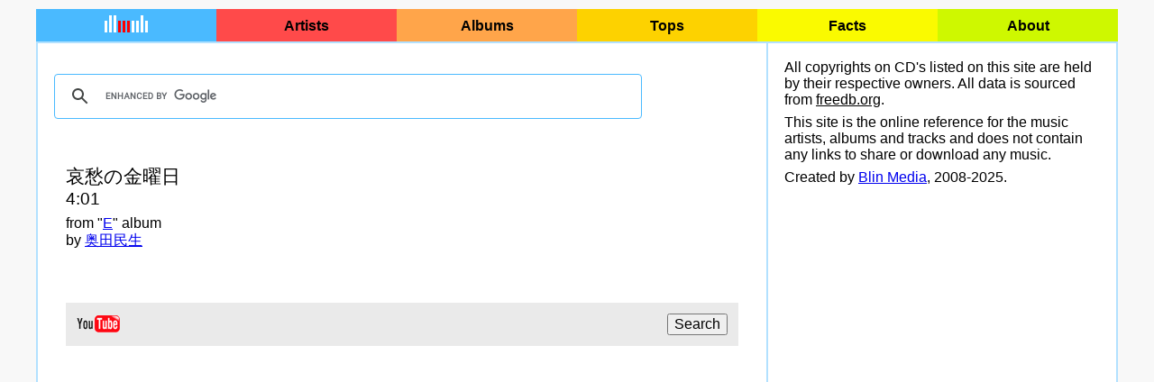

--- FILE ---
content_type: text/html; charset=UTF-8
request_url: https://cdtrrracks.com/%E5%A5%A5%E7%94%B0%E6%B0%91%E7%94%9F/E/%E5%93%80%E6%84%81%E3%81%AE%E9%87%91%E6%9B%9C%E6%97%A5.html
body_size: 3038
content:


<!--Array
(
    [artist] => 奥田民生
    [album] => E
    [track] => 哀愁の金曜日
)
--><!--E哀愁の金曜日奥田民生--><html>

<head>
  <title>哀愁の金曜日 &bull; E &bull; 奥田民生 &bull; cdtrrracks</title>
  <meta name="viewport" content="width=device-width, initial-scale=1.0, user-scalable=no">
  <meta http-equiv="Content-Type" content="text/html; charset=utf-8">
  <link rel="stylesheet" type="text/css" href="/common/2018.css">
  <link rel="stylesheet" type="text/css" href="/common/new.css">
  <script type="text/javascript" src="/common/new.js"></script>

          <script async src="https://pagead2.googlesyndication.com/pagead/js/adsbygoogle.js?client=ca-pub-5880268229304567"  crossorigin="anonymous"></script>

</head>

<body>
  <div id="body-2018">
    <div id="header-2018">
      <div class="buttondiv-2018" id=buttonhome-2018>
        <a href="/" class="buttonlink-2018">
          <img src="/common/new.gif" id="buttonhomeimage-2018">
        </a>
      </div>
      <div class="buttondiv-2018" id=buttonartists-2018>
        <a href="/artists/" class="buttonlink-2018">Artists</a>
      </div>
      <div class="buttondiv-2018" id=buttonalbums-2018>
        <a href="/albums/" class="buttonlink-2018">Albums</a>
      </div>
      <div class="buttondiv-2018" id=buttontops-2018>
        <a href="/tops.html" class="buttonlink-2018">Tops</a>
      </div>
      <div class="buttondiv-2018" id=buttonfacts-2018>
        <a href="/facts.html" class="buttonlink-2018">Facts</a>
      </div>
      <div class="buttondiv-2018" id=buttonabout-2018>
        <a href="/about.html" class="buttonlink-2018">About</a>
      </div>
    </div>
    <div id="columns-2018">
      <div id="column1-2018">
        <div class="contpad-2018">


          <!-- cdtr-top -->

          <div id="search-2018">
            <script>
              (function () {
                var cx = '006450847850393792644:9xlcujwespc';
                var gcse = document.createElement('script');
                gcse.type = 'text/javascript';
                gcse.async = true;
                gcse.src = (document.location.protocol == 'https:' ? 'https:' : 'http:') +
                  '//www.google.com/cse/cse.js?cx=' + cx;
                var s = document.getElementsByTagName('script')[0];
                s.parentNode.insertBefore(gcse, s);
              })();
            </script>
            <gcse:search linktarget="_self" _queryParameterName="search"></gcse:search>
          </div>

          
<table border=0 cellspacing=0 cellpadding=0 width=100%> 
<tr> 
<td align=center class=albpad>


<table border=0 cellspacing=0 cellpadding=0 align=center width=100%>
<tr>
<td>

<!-- track header begin -->
<div class=trackpad>
<span class="item">
<span id=artist class="fn">哀愁の金曜日</span><br>
<span id=duration class="fn">4:01</span><p>
</span>
<p>
from "<a href="/%E5%A5%A5%E7%94%B0%E6%B0%91%E7%94%9F/E/">E</a>" album<br>
by <a href="/%E5%A5%A5%E7%94%B0%E6%B0%91%E7%94%9F/">奥田民生</a>
<p><br>
</div>
<p><br>
<!-- track header end --> 

<p>

<!-- video begin -->
<table border=0 cellspacing=0 cellpadding=12 width=100%>
<tr id=thead>


<td width=100%>
    
    
<table border=0 cellspacing=0 cellpadding=0 width=100% style="margin-bottom:0;">
<tr>
<td><img src="/common/youtube.gif" alt="Video from YouTube.com" width=48 height=19></td>
<td align=right>
<form method=post action="/searchoutside.html?q=%E5%A5%A5%E7%94%B0%E6%B0%91%E7%94%9F+%E5%93%80%E6%84%81%E3%81%AE%E9%87%91%E6%9B%9C%E6%97%A5+video" style="margin-top:0;margin-bottom:0;">
<input type=submit value="Search">
</form>
</td>
</tr>
</table>
<div style="display:none;" id=videoframe>
<p>
<center><div style="position:relative;width: 100%;height: 0;padding-bottom: 51%;"><iframe style="position: absolute;width: 100%;height: 100%;left: 0; top: 0;" width=560 height=315 src="/scripts/vf.php?artist=%E5%A5%A5%E7%94%B0%E6%B0%91%E7%94%9F&song=%E5%93%80%E6%84%81%E3%81%AE%E9%87%91%E6%9B%9C%E6%97%A5" scrolling=no hspace=0 vspace=0 frameborder=0 name=targ></iframe></div></center>
</div>
</td>





</tr>
</table>
<!-- video end -->

<p>

<!-- lyrics begin
<table border=0 cellspacing=0 cellpadding=12 width=100%>
<tr id=thead>



<td width=100%>
<table border=0 cellspacing=0 cellpadding=0 width=100% style="margin-bottom:0;">
<tr>
<td><a href="http://www.lyrdb.com/" target=_blank title="LyrDB - Song Lyrics - The biggest lyrics portal on the net!">
<img src="/common/lnk_lyrdb2.gif" alt="LyrDB" width="88" height="31" border="0">
</a></td>
<td align=right>


<form method=post action="http://www.bing.com/search?q=%E5%A5%A5%E7%94%B0%E6%B0%91%E7%94%9F+%E5%93%80%E6%84%81%E3%81%AE%E9%87%91%E6%9B%9C%E6%97%A5+lyrics" style="margin-top:0;margin-bottom:0;" target=_blank>
<input type=submit value="Search">
</form>
</td>
</tr>
</table>
<div style="display:none;" id=lyricsframe>
<p>
<center><iframe width=425 height=320 src="/scripts/lf.php?artist=%E5%A5%A5%E7%94%B0%E6%B0%91%E7%94%9F&song=%E5%93%80%E6%84%81%E3%81%AE%E9%87%91%E6%9B%9C%E6%97%A5" scrolling=auto hspace=0 vspace=0 frameborder=0 name=targ></iframe></center>
</div>
</td>


</tr>
</table>
<p>
lyrics end -->

<p><br>
<script type="text/javascript">
amzn_assoc_placement = "adunit0";
amzn_assoc_search_bar = "false";
amzn_assoc_tracking_id = "words-dv-20";
amzn_assoc_search_bar_position = "top";
amzn_assoc_ad_mode = "search";
amzn_assoc_ad_type = "smart";
amzn_assoc_marketplace = "amazon";
amzn_assoc_region = "US";
amzn_assoc_title = "";
amzn_assoc_default_search_phrase = "奥田民生 哀愁の金曜日";
amzn_assoc_default_category = "All";
amzn_assoc_linkid = "3113fe4cb29bceaab8920612995b8f84";
amzn_assoc_rows = "1";
</script>
<script src="//z-na.amazon-adsystem.com/widgets/onejs?MarketPlace=US"></script>

<!--
<p><br>
<span class="subheader border">More about this track</span>
<p><br>
<table>
<tr valign=top>
<td class="amazonline"><a href="http://www.amazon.com/gp/search/ref=as_li_qf_sp_sr_il_tl?ie=UTF8&camp=1789&creative=9325&index=aps&keywords=奥田民生 哀愁の金曜日&linkCode=as2&tag=cdtrrracks-dv-20" target=_blank><img src="/common/amazon.png" border=0></a></td>
<td class="morelink">
<form method=post target=_blank action="http://www.amazon.com/gp/search/ref=as_li_qf_sp_sr_il_tl?ie=UTF8&camp=1789&creative=9325&index=aps&keywords=奥田民生 哀愁の金曜日&linkCode=as2&tag=cdtrrracks-dv-20">
<input type=submit value="Order on Amazon">
</form>
</tr>
<tr>
<td rowspan=4 valign=top><img src="/common/google.png" border=0 vspace=5></td>
<td class="morelink"><a href="/searchinside.html?search=奥田民生 哀愁の金曜日">More on this site</a></td>
</tr>
<tr>
<td class="morelink"><a href="/searchoutside.html?search=奥田民生 哀愁の金曜日%20lyrics">Search for lyrics</a></td>
</tr>
<tr>
<td class="morelink"><a href="https://www.google.com/search?q=奥田民生 哀愁の金曜日&tbm=nws" target=_blank>Search in news</a></td>
</tr>
<tr>
<td class="morelink"><a href="/searchoutside.html?search=奥田民生 哀愁の金曜日">More in Google</a></td>
</tr>
</table>
--><!--##FACEBOOKLIKE##--></td>
</tr>
<tr><td>
</td>
</tr>
</table>


</td>
</tr>
</table>

 <p><br>
<p class=subheadermargin>
    <div id=leftcontainer>
        <br>
        <table border=0 cellspacing=0 cellpadding=0>
            <tr valign=top>
                <td id=leftcontent>
                    <div id=flyingcontent>
                        <!-- <br>
<span class="subheader border">Did you know?</span>
<p><br>
Did you know that classics rule? The Top 100 of all words used in track names has a bunch of words, that are related to classic, starting with ALLEGRO which is on 11th place. <a href="/?q=ALLEGRO">All allegro of our collection</a><p>
</div>
</td>
<td>&nbsp;&nbsp;&nbsp;&nbsp;&nbsp;</td> -->
                        <td id=leftads>
                            <div id=flyingads></div>
                        </td>
            </tr>
        </table>
        </div>
</p>
        </div>
      </div>

      <div id="column2-2018">
        <div class="contpad-2018">

          <div id="footer-2018">
            All copyrights on CD's listed on this site are held by their respective owners. All data is sourced from
            <a href="http://freedb.org/" target=_blank style="color:black;">freedb.org</a>.
            <p>
              This site is the online reference for the music artists, albums and tracks and does not contain any links to share or download
              any music.
            </p>
            <p>
              Created by
              <a href="http://blinmedia.com/" target=_blank>Blin Media</a>, 2008-2025.
            </p>
          </div>
        </div>

      </div>
    </div>

    <!-- Default Statcounter code for cdtrrracks.2018 http://cdtrrracks.com -->
    <script type="text/javascript">
      var sc_project = 11813384;
      var sc_invisible = 1;
      var sc_security = "abfd589c"; 
    </script>
    <script type="text/javascript" src="https://www.statcounter.com/counter/counter.js" async></script>
    <noscript>
      <div class="statcounter">
        <a title="Web Analytics" href="http://statcounter.com/" target="_blank">
          <img class="statcounter" src="//c.statcounter.com/11813384/0/abfd589c/1/" alt="Web Analytics">
        </a>
      </div>
    </noscript>
    <!-- End of Statcounter Code -->
</body>

</html>


--- FILE ---
content_type: text/html; charset=utf-8
request_url: https://www.google.com/recaptcha/api2/aframe
body_size: 96
content:
<!DOCTYPE HTML><html><head><meta http-equiv="content-type" content="text/html; charset=UTF-8"></head><body><script nonce="jwzjFDudRc-v-LChqfSP3g">/** Anti-fraud and anti-abuse applications only. See google.com/recaptcha */ try{var clients={'sodar':'https://pagead2.googlesyndication.com/pagead/sodar?'};window.addEventListener("message",function(a){try{if(a.source===window.parent){var b=JSON.parse(a.data);var c=clients[b['id']];if(c){var d=document.createElement('img');d.src=c+b['params']+'&rc='+(localStorage.getItem("rc::a")?sessionStorage.getItem("rc::b"):"");window.document.body.appendChild(d);sessionStorage.setItem("rc::e",parseInt(sessionStorage.getItem("rc::e")||0)+1);localStorage.setItem("rc::h",'1769164608941');}}}catch(b){}});window.parent.postMessage("_grecaptcha_ready", "*");}catch(b){}</script></body></html>

--- FILE ---
content_type: text/css
request_url: https://cdtrrracks.com/common/main.css
body_size: 689
content:
body,td,input,pre,option{font-family:Tahoma;font-size:10pt;}
a:hover{color:#007CD8;}
p{margin-top:0.8ex;margin-bottom:0;}
.random{margin-bottom:2ex;}
.l:hover{color:#0093FF;}
.track{border-bottom: 1px dashed black;text-decoration:none;cursor:pointer;}
.track:hover{color:#0093FF;}
.sr{font-size:11pt;}
.sd,.sl{color:#909090;}
.sl:hover{color:#0093FF;}
.shpad{margin-left:0.5em;margin-right:0.5em;}
.albpad{padding-left:0.8em;padding-right:0.8em;}
.respad{margin-left:1em;margin-right:1em;margin-top:1.2ex;margin-bottom:4ex;}
.contpad{margin-left:1em;margin-right:1em;margin-top:2.2ex;margin-bottom:2.5ex;}
.trackpad{margin-left:1em;margin-right:1em;margin-top:1.2ex;margin-bottom:1ex;}
.content{padding-left:8;padding-right:8;padding-top:8;padding-bottom:8;}
.contfill{background-color:#EAEAEA;}
.tablefill{background-color:#F6F6F6;}
.mp{font-size:8pt;}
#adssearrrch{font-size:10pt;}
#nav{font-size:11pt;font-weight:bold;margin-left:0.6em;text-decoration:none;}
#artist{font-size:150%;}
#album,#year,#genre{font-size:12pt;}
#trackname{font-weight:bold;}
#prevt,#nextt,#lyricsicon,#videoicon,#buyicon{cursor:pointer;}
#thead{background-color:#EAEAEA;}
#ll{margin-left:0em;margin-right:0.7em;}
#ph{font-size:11pt;padding-left:1.5em;padding-right:1.5em;padding-top:3;padding-bottom:2;}
#ab{font-size:8pt;}
#inputpad{padding-right:1.3em;}
#lta{background-image:url(lta.gif);background-position:top left;background-repeat:no-repeat;}
#rta{background-image:url(rta.gif);background-position:top right;background-repeat:no-repeat;}
#lba{background-image:url(lba.gif);background-position:bottom left;background-repeat:no-repeat;}
#rba{background-image:url(rba.gif);background-position:bottom right;background-repeat:no-repeat;}
.lta{background-image:url(lta.gif);background-position:top left;background-repeat:no-repeat;}
.rta{background-image:url(rta.gif);background-position:top right;background-repeat:no-repeat;}
.lba{background-image:url(lba.gif);background-position:bottom left;background-repeat:no-repeat;}
.rba{background-image:url(rba.gif);background-position:bottom right;background-repeat:no-repeat;}
.new0{background-color:red;color:white;}
.new1{background-color:#FFC0C0;color:white;}
.new2{background-color:#FFE0E0;color:white;}
.new3{background-color:#808080;color:white;}
.searchicon{margin-top:4px;margin-right:1em;}
#month{margin-right:0.4em;}
.ratingnum{font-size:12pt;}
.ratinghead{font-size:14pt;}



--- FILE ---
content_type: application/javascript
request_url: https://cdtrrracks.com/common/main.js
body_size: 3700
content:
var ct = 1;
var ab = null;
var af = 'lyrics';
var bc = '#0093FF';
var lc = '#EEEEEE';
var common = '/common/';
var defsearch = 'Search...';
var progressstopped = false;
var httpRequester = getHTTPRequestObject();

function getHTTPRequestObject() {
  var xmlHttpRequest;
  /*@cc_on
  @if (@_jscript_version >= 5)
  try {
    xmlHttpRequest = new ActiveXObject("Msxml2.XMLHTTP");
  } catch (exception1) {
    try {
      xmlHttpRequest = new ActiveXObject("Microsoft.XMLHTTP");
    } catch (exception2) {
      xmlHttpRequest = false;
    }
  }
  @else
    xmlhttpRequest = false;
  @end @*/
 
  if (!xmlHttpRequest && typeof XMLHttpRequest != 'undefined') {
    try {
      xmlHttpRequest = new XMLHttpRequest();
    } catch (exception) {
      xmlHttpRequest = false;
    }
  }
  return xmlHttpRequest;
}

function art()
{
  var result = document.getElementById('artist');
  if (result==null) result = document.getElementById('artist'+ct);
  return result;
}

function alb()
{
  var result = document.getElementById('album');
  if (result==null) result = document.getElementById('album'+ct);
  return result;
}

function clickImg(aid)
{
  af=aid;
  var track = document.getElementById('t'+ct);
  var frm = document.getElementById('frm');
  switch (aid)
  {
    case 'video':
    {
      lyrics.bgColor = lc;
      video.bgColor = bc;
      buy.bgColor = lc;
      frm.src = common+'loading.html';
      frm.src = '/scripts/vf.php?artist='+art().innerHTML+'&song='+track.innerHTML;
      frm.scrolling = 'no';
      break;
    }
    case 'lyrics':
    {
      lyrics.bgColor = bc;
      video.bgColor = lc;
      buy.bgColor = lc;
      frm.src = common+'loading.html';
      frm.src = '/scripts/lf.php?artist='+art().innerHTML+'&song='+track.innerHTML;
      frm.scrolling = 'yes';
      break;
    }
    case 'buy':
    {
      lyrics.bgColor = lc;
      video.bgColor = lc;
      buy.bgColor = bc;
      frm.src = common+'loading.html';
      frm.src = '/scripts/framebuy.php?artist='+art().innerHTML+'&album='+alb().innerHTML+'&song='+track.innerHTML;
      frm.scrolling = 'no';
      break;
    }
  }
}

function hoverb(over)
{
  if (over) closeb.src=common+'closea.gif';
  else closeb.src=common+'closen.gif';
}

function closediv()
{
  document.getElementById('frm').src = common+'loading.html';
  adiv.style.visibility='hidden';
}

function getScrollY() {
  var scrOfY = 0;
  if( typeof( window.pageYOffset ) == 'number' ) {
    //Netscape compliant
    scrOfY = window.pageYOffset;
  } else if( document.body && ( document.body.scrollLeft || document.body.scrollTop ) ) {
    //DOM compliant
    scrOfY = document.body.scrollTop;
  } else if( document.documentElement && ( document.documentElement.scrollLeft || document.documentElement.scrollTop ) ) {
    //IE6 standards compliant mode
    scrOfY = document.documentElement.scrollTop;
  }
  return scrOfY;
}

function showdiv(track)
{
  ct = track.id.substr(1);
  trackname.innerHTML=ct+'. '+track.innerHTML;
  adiv.style.marginTop = -250+getScrollY();
  adiv.style.visibility='visible';
  checktrackbuttons();
  clickImg(af);
}

function checktrackbuttons()
{
  var i=ct;
  i++;
  if (document.getElementById('t'+i)==null) nextt.src=common+'nextd.gif';
  else
    if (ab==nextt) nextt.src=common+'nexta.gif';
    else nextt.src=common+'nextn.gif'
  if (ct==1) prevt.src=common+'prevd.gif';
  else
    if (ab==prevt) prevt.src=common+'preva.gif';
    else prevt.src=common+'prevn.gif'
}

function prevtrack()
{
  if (ct>1)
  {
    ct--;
    var track = document.getElementById('t'+ct);
    if (track!=null) trackname.innerHTML=ct+'. '+track.innerHTML;
    checktrackbuttons();
    clickImg(af);
  }
}

function nexttrack()
{
  ct++;
  var track = document.getElementById('t'+ct);
  if (track!=null) 
  {
    trackname.innerHTML=ct+'. '+track.innerHTML;
    checktrackbuttons();
    clickImg(af);
  }
  else ct--;
}

function hovert(button,over)
{
  if (over) ab = button;
  else ab = null;
  checktrackbuttons();
}

function hoverf(image,over)
{
  switch (image)
  {
    case lyricsicon:
    {
      if (over) lyrics.bgColor = bc;
      else
        if (af=='lyrics') lyrics.bgColor = 'gray';
        else lyrics.bgColor = lc;
      break;
    }
    case videoicon:
    {
      if (over) video.bgColor = bc;
      else
        if (af=='video') video.bgColor = 'gray';
        else video.bgColor = lc;
      break;
    }
    case buyicon:
    {
      if (over) buy.bgColor = bc;
      else
        if (af=='buy') buy.bgColor = 'gray';
        else buy.bgColor = lc;
      break;
    }
  }
}

function kd()
{
  if (event.keyCode == 27) closediv();
}


// color fading

function fadebg(end,steps,speed) {
  var startrgb,endrgb,er,eg,eb,step,rint,gint,bint,step;
  var target = top.window.document.body;
  var start = 'E0E0E0';
  steps = steps || 20;
  speed = speed || 20;
  clearInterval(target.timer);
  endrgb = colorConv(end);
  er = endrgb[0];
  eg = endrgb[1];
  eb = endrgb[2];
  if(!target.r) {
    startrgb = colorConv(start);
    r = startrgb[0];
    g = startrgb[1];
    b = startrgb[2];
    target.r = r;
    target.g = g;
    target.b = b;
  }
  rint = Math.round(Math.abs(target.r-er)/steps);
  gint = Math.round(Math.abs(target.g-eg)/steps);
  bint = Math.round(Math.abs(target.b-eb)/steps);
  if(rint == 0) { rint = 1 }
  if(gint == 0) { gint = 1 }
  if(bint == 0) { bint = 1 }
  target.step = 1;
  target.timer = setInterval( function() { animateColor(steps,er,eg,eb,rint,gint,bint) }, speed);
}

function animateColor(steps,er,eg,eb,rint,gint,bint) {
  var target = top.window.document.body;
  var color;
  if(target.step <= steps) {
    var r = target.r;
    var g = target.g;
    var b = target.b;
    if(r >= er) {
      r = r - rint;
    } else {
      r = parseInt(r) + parseInt(rint);
    }
    if(g >= eg) {
      g = g - gint;
    } else {
      g = parseInt(g) + parseInt(gint);
    }
    if(b >= eb) {
      b = b - bint;
    } else {
      b = parseInt(b) + parseInt(bint);
    }
    color = 'rgb(' + r + ',' + g + ',' + b + ')';
    target.style.backgroundColor = color;
    target.r = r;
    target.g = g;
    target.b = b;
    target.step = target.step + 1;
  } else {
    clearInterval(target.timer);
    color = 'rgb(' + er + ',' + eg + ',' + eb + ')';
    target.style.backgroundColor = color;
  }
}

function colorConv(color) {
  var rgb = [parseInt(color.substring(0,2),16), 
    parseInt(color.substring(2,4),16), 
    parseInt(color.substring(4,6),16)];
  return rgb;
}

function SFocus(input)
{
  if (input.value==defsearch) input.value = '';
}

function SBlur(input)
{
  if (input.value=='') input.value = defsearch;
}

function SChange(input)
{
  var btn = document.getElementById('gobutton');
  btn.disabled = (input.value=='' || input.value==defsearch);
}

function SDisable()
{
  var btn = document.getElementById('gobutton');
  btn.disabled = true;
  var input = document.getElementById('topinput');
  input.value = defsearch;
}

function Count() 
{
  if (!progressstopped)
  {
    var sp = top.document.getElementById("sprogress");
    sp.innerHTML = sp.innerHTML+".";
    setTimeout("Count()",200);
  }
}

function SearchLoad()
{
  progressstopped = true;
  var sp = top.document.getElementById("sprogress");
  sp.innerHTML = "";
  sp.style.visibility = "hidden";
  var sf = top.document.getElementById("sframe");
  sf.height=scontent.offsetHeight+6;
  sf.style.visibility="visible";
}

function VideoLoad(found) 
{
  if (found=1) 
  {
    var frm = top.document.getElementById("videoframe");
    frm.style.display = 'block';
  }
}

function LyricsLoad(found)
{
  if (found=1) 
  {
    var frm = top.document.getElementById("lyricsframe");
    frm.style.display = 'block';
  }
}

function InitPage()
{
}

function GetPrice()
{
  if (httpRequester) 
  {
    ct++;
    var trackitem = top.document.getElementById('track'+ct);
    if (trackitem!=null)
    {
      var track = trackitem.innerHTML;
      //httpRequester.open("POST","http://cdtrrracks.dailyrussianwords.com/scripts/gettrackdata.php?artist="+encodeURI(artist.innerHTML)+"&track="+encodeURI(track),true);
httpRequester.open("POST","http://cdtrrracks.com/scripts/gettrackdata.php?trackid="+trackitem.className,true);
      httpRequester.onreadystatechange = UpdatePrice;
      httpRequester.send(null);
    }
  }
}

function UpdatePrice()
{
 var result;
 result = 'n/a';
 var price = document.getElementById('price'+ct);
 if (price) 
 {
  if (httpRequester && httpRequester.readyState == 4) 
  {
    var trackitem = top.document.getElementById('track'+ct);
    if (trackitem) result = httpRequester.responseText;
    setTimeout("GetPrice(ct)",1000);
    price.innerHTML = result;
  }
 }
}

function LoadAlbum()
{
  SDisable();
  //ct = 0;
  //GetPrice();
}

function GetBgColor(artist,album)
{
  
  if (httpRequester) 
  {
    httpRequester.open("POST","http://cdtrrracks.com/scripts/getalbumcolor.php?artist="+artist+"&album="+album,true);
    httpRequester.onreadystatechange = UpdateBgColor;
    httpRequester.send(null);
  }
}

function UpdateBgColor()
{
  if (httpRequester && httpRequester.readyState == 4) 
  {
    result = httpRequester.responseText;
    if (result!="") fadebg(result);
  }
}


// ads animator *********************************************************************

var initshowtime = 1500;
var showtime = 500;
var animationtime = 15;
var showstep = 49;
var hidestep = 9;
var tblx = 0;

// common methods

function IsIE8Browser() 
{
  var rv = -1;
  var ua = navigator.userAgent;
  var re = new RegExp("Trident\/([0-9]{1,}[\.0-9]{0,})");
  if (re.exec(ua) != null) 
  {
    rv = parseFloat(RegExp.$1);
  }
  return (rv == 4);
}

function InitStarts()
{
  tblx = parseFloat(tablecontent.offsetLeft);
  if (IsIE8Browser()) tblx--;
  rstart = tblx+parseFloat(tablecontent.width);
  lstart = tblx-parseFloat(lads.clientWidth);
}

function UpdatePos()
{
  rads.style.left = rstart-rads.clientWidth;
  rlabel.style.left=rads.offsetLeft+rads.clientWidth;
  rshowing=false;
  rhiding=false;

  lads.style.left = lstart+parseFloat(lads.clientWidth);
  llabel.style.left=lstart+parseFloat(lads.clientWidth)-llabel.clientWidth;
  lshowing=false;
  lhiding=false;
}

function InitAds()
{
  InitStarts();

  t = parseFloat(tablecontent.offsetTop)+parseFloat(tdcontent.offsetTop);

  rads.style.top=t;
  rads.style.left=rstart;
  rx = rstart;
  rlabel.style.top=t;
  rlabel.style.left=rads.offsetLeft+rads.clientWidth;
  setTimeout("rHide()",initshowtime);
  rads.style.visibility="visible";
  rlabel.style.visibility="visible";

  lads.style.top=t;
  lads.style.left=lstart;
  lx = lstart;
  llabel.style.top=t;
  llabel.style.left=lads.offsetLeft-llabel.clientWidth;
  setTimeout("lHide()",initshowtime);
  lads.style.visibility="visible";
  llabel.style.visibility="visible";
}

// right block

var rx = 0;
var rstart = 0;
var rhiding = false;
var rshowing = false;

function rHide()
{
  if (!rshowing && !rhiding)
  {
    rx=rstart;
    rhiding = true;
    rshowing = false;
    setTimeout("rHiiide()",showtime);
    rads.style.zIndex=-1;
  }
}

function rHiiide()
{
  if (rhiding)
  {
    rx-=hidestep;
    rads.style.left = rx;
    if (rx>rstart-rads.clientWidth)
    {
      setTimeout("rHiiide()",animationtime);
    }
    else
    {
      rads.style.left = rstart-rads.clientWidth;
      rhiding=false;
    }
    rlabel.style.left=rads.offsetLeft+rads.clientWidth;
  }
}

function rShow()
{
  if (!rhiding && !rshowing)
  {
    rshowing = true;
    rhiding = false;
    rx=parseFloat(rads.style.left);
    setTimeout("rShooow()",animationtime);
  }
}

function rShooow()
{
  if (rshowing)
  {
    rx+=showstep;
    rads.style.left=rx;
    if (rx<rstart-showstep)
    {
      setTimeout("rShooow()",animationtime);
    }
    else
    {
      rads.style.zIndex=0;
      rads.style.left = rstart;
      rlabel.style.left=parseFloat(rads.style.left)+rads.clientWidth;
      rshowing=false;
    }
    rlabel.style.left=parseFloat(rads.style.left)+rads.clientWidth;
  }
}

// left block

var lx = 0;
var lstart = 0;
var lhiding = false;
var lshowing = false;

function lHide()
{
  if (!lshowing && !lhiding)
  {
    lx=lstart;
    lhiding = true;
    lshowing = false;
    setTimeout("lHiiide()",showtime);
    lads.style.zIndex=-1;
  }
}

function lHiiide()
{
  if (lhiding)
  {
    lx+=hidestep;
    lads.style.left = lx;
    if (lx<tblx)
    {
      setTimeout("lHiiide()",animationtime);
    }
    else
    {
      lads.style.left = tblx;
      lhiding=false;
    }
    llabel.style.left=lads.offsetLeft-llabel.clientWidth;
  }
}

function lShow()
{
  if (!lhiding && !lshowing)
  {
    lshowing = true;
    lhiding = false;
    lx=parseFloat(lads.style.left);
    setTimeout("lShooow()",animationtime);
  }
}

function lShooow()
{
  if (lshowing)
  {
    lx-=showstep;
    lads.style.left=lx;
    if (lx-lstart>showstep)
    {
      setTimeout("lShooow()",animationtime);
    }
    else
    {
      lads.style.zIndex=0;
      lads.style.left = lstart;
      llabel.style.left=parseFloat(lads.style.left)+lads.clientWidth;
      lshowing=false;
    }
    llabel.style.left=lads.offsetLeft-llabel.clientWidth;
  }
}

// rating functions ********************

function rateover(index)
{
  for (i=index;i>0;i--)
    document.getElementById("rate"+i).src="http://cdtrrracks.com/common/hon.gif";
  for (i=index+1;i<6;i++)
    document.getElementById("rate"+i).src="http://cdtrrracks.com/common/off.gif";
}

function rateout()
{
  for (i=1;i<6;i++)
    document.getElementById("rate"+i).src="http://cdtrrracks.com/common/off.gif";
}

function rateclick(index)
{
  if (httpRequester) 
  {
    httpRequester.open("POST","http://cdtrrracks.com/scripts/vote.php?type="+type+"&id="+id+"&rating="+index,true);
    httpRequester.onreadystatechange = UpdateRating;
    httpRequester.send(null);
  }
  divpos=findPos(rating);
  socialshare.style.left=divpos[0].toString()+'px';
  socialshare.style.top=(divpos[1]-100).toString()+'px';
  socialshare.style.display='block';
}

function UpdateRating()
{
  if (httpRequester && httpRequester.readyState == 4)
    document.getElementById("rateimage").src="http://cdtrrracks.com/common/stars/stars"+httpRequester.responseText+".gif";
}

function ratemode(edit)
{
  if (edit)
  {
    document.getElementById("savedrate").style.display="none";
    document.getElementById("editrate").style.display="inline";
  }
  else
  {
    document.getElementById("editrate").style.display="none";
    document.getElementById("savedrate").style.display="inline";
  }
}


// common functions ********************

function LoadPage()
{
  SDisable();
  //InitAds();
}

function findPos(obj)
{
  var curleft = curtop = 0;
  if (obj && obj.offsetParent) 
  {
    do
    {
      curleft += obj.offsetLeft;
      curtop += obj.offsetTop;
	     
    } while (obj = obj.offsetParent);
  }
  return [curleft,curtop];
}
